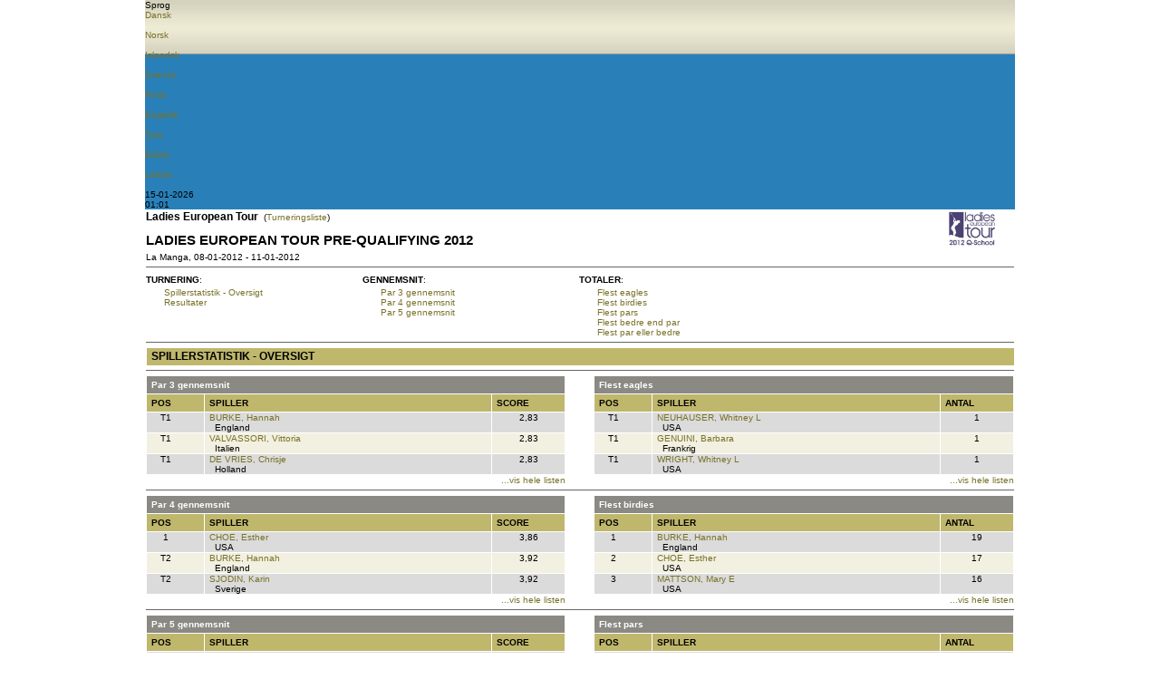

--- FILE ---
content_type: text/html; Charset=UTF-8
request_url: https://www.golfbox.dk/livescoring/playerStatsSummary.asp?tour=%7BC56D1A41-3CEC-4827-BB8F-793A62F3BD63%7D
body_size: 38553
content:

			<!DOCTYPE HTML PUBLIC "-//W3C//DTD HTML 4.0 Transitional//EN">
            
			<html>
				<head>
                    <meta http-equiv="X-UA-Compatible" content="IE=edge" />
					<meta http-equiv="Content-Type" content="text/html; charset=utf-8" />
					<meta name="google" value="notranslate">
					<meta http-equiv="Content-Language" content="en" />
					<title>GolfBox Livescoring - Spillerstatistik</title>
					<link rel="shortcut icon" href="https://www.golfbox.dk/favicon.ico" />
				    <script type="text/javascript">
				    var isGB2012Design = true;
				    </script>
                    <script src="../../scripts/golfbox.livescoring2014.js"></script>
										
				        <link type="text/css" rel="stylesheet" href="/style/style.css" />
					    <link type="text/css" rel="stylesheet" href="/style/livescoring.css" />
                        
					    
					<link type="text/css" rel="stylesheet" href="/style/jquery-ui.css" />
					
					<script type="text/javascript" src="/scripts/golfbox.js"></script>
					<script type="text/javascript" src="/scripts/swfobject.js"></script>
					
					<script type="text/javascript" src="/scripts/jquery-1.7.2.min.js"></script>
					<script type="text/javascript" src="/scripts/jquery-ui-1.8.21.custom.min.js"></script>
					<script type="text/javascript" src="/scripts/jquery-ui-i18n.js"></script>
					<script type="text/javascript" src="/scripts/jquery.cookie.min.js"></script>
					
					<script type="text/javascript">
					var page = new GolfBoxPage();
					page.LCID = 1030;
                    
					function preInit() {
					    try {
					        window.parent.resizeIFrame(document.getElementById('MainLivescoringTable').clientHeight);
						}
						catch(e) { //shh! 
						}
					}

					$(function() {
						preInit();
						try {
							$('#topcell')[0].scrollIntoView(false);
						}
						catch(e) { }
					});
					</script>
					<script type="text/javascript">
						var origin = '';
						window.onload = function() { 
						try {
							window.parent.postMessage(window.location.href + 'height/width:' + (document.getElementById('MainLivescoringTable').clientHeight) + "," + ( document.getElementById('MainLivescoringTable').clientWidth ), origin);
						} catch(err) {
							//shh!
						}
						};
					</script>
				</head>
				<body>
					
					<table align="center" border="0" cellspacing="0" cellpadding="0" id="MainLivescoringTable" name="MainLivescoringTable" class="mainTable w-100">
						<tr>
							<td id="topcell">
								

			<table border="0" cellspacing="0" cellpadding="0" id="topHeader" class="w-100">
				<tr class="blueBar">
                    <td>
                        <div id="golfboxLiveScoringImg"></div>
                        <div id="langChoice">
                            <div class="icon"></div>
                            <div class="labelLang">Sprog</div>
                            
                            <div id="langChoiceDropDown">
                                <div class="langContainer">
                                    
				<a href="/livescoring/playerStatsSummary.asp?tour={C56D1A41-3CEC-4827-BB8F-793A62F3BD63}&lang=1030"><div class="iconLang"><div class="flagIcon" id="dkFlag"></div><div class="label">Dansk</div></div></a>&nbsp;
				<a href="/livescoring/playerStatsSummary.asp?tour={C56D1A41-3CEC-4827-BB8F-793A62F3BD63}&lang=1044"><div class="iconLang"><div class="flagIcon" id="noFlag"></div><div class="label">Norsk</div></div></a>&nbsp;
				<a href="/livescoring/playerStatsSummary.asp?tour={C56D1A41-3CEC-4827-BB8F-793A62F3BD63}&lang=1039"><div class="iconLang"><div class="flagIcon" id="isFlag"></div><div class="label">Islandsk</div></div></a>&nbsp;
				<a href="/livescoring/playerStatsSummary.asp?tour={C56D1A41-3CEC-4827-BB8F-793A62F3BD63}&lang=1053"><div class="iconLang"><div class="flagIcon" id="seFlag"></div><div class="label">Svensk</div></div></a>&nbsp;
				<a href="/livescoring/playerStatsSummary.asp?tour={C56D1A41-3CEC-4827-BB8F-793A62F3BD63}&lang=1035"><div class="iconLang"><div class="flagIcon" id="fiFlag"></div><div class="label">Finsk</div></div></a>&nbsp;
				<a href="/livescoring/playerStatsSummary.asp?tour={C56D1A41-3CEC-4827-BB8F-793A62F3BD63}&lang=2057"><div class="iconLang"><div class="flagIcon" id="enFlag"></div><div class="label">Engelsk</div></div></a>&nbsp;
				<a href="/livescoring/playerStatsSummary.asp?tour={C56D1A41-3CEC-4827-BB8F-793A62F3BD63}&lang=1031"><div class="iconLang"><div class="flagIcon" id="deFlag"></div><div class="label">Tysk</div></div></a>&nbsp;
				<a href="/livescoring/playerStatsSummary.asp?tour={C56D1A41-3CEC-4827-BB8F-793A62F3BD63}&lang=1061"><div class="iconLang"><div class="flagIcon" id="eeFlag"></div><div class="label">Estisk</div></div></a>&nbsp;
                <a href="/livescoring/playerStatsSummary.asp?tour={C56D1A41-3CEC-4827-BB8F-793A62F3BD63}&lang=1033"><div class="iconLang"><div class="flagIcon" id="us2Flag"></div><div class="label">Lettisk</div></div></a>&nbsp;
                
			    
                                </div>

                        </div>
                        </div>
                    </td>
                </tr>

                <tr class="greyBar">
                    <td>
                        <div class="dateContainer">
                            <div class="iconsGreyBar" id="dateIcon"></div>
                            <div class="clockAndDateLabel">15-01-2026</div>
                        </div>
                        <div class="timeContainer">
                            <div class="iconsGreyBar" id="clockIcon"></div>
                            
                            <div class="clockAndDateLabel">01:01</div>
                        </div>
                        
                    </td>
                </tr>
            </table>
                                            
           <script type="text/javascript">
               $(".blueBar #langChoice").hover(function() {
                   $(this).addClass("hovered");
               }, function() {
                   $(this).removeClass("hovered");
               });

               $('#langChoice').click(function(){
                   var element = $('#langChoiceDropDown');
                   if(element.is(':visible')){
                       $('.blueBar').find('#langChoice').removeClass('dropdownToggled');
                       $('.blueBar').find('#langChoice').css('border-left', '1px solid #3498DB');
                       $('#langChoiceDropDown').hide();
                   }
                   else{
                       $('.blueBar').find('#langChoice').addClass('dropdownToggled');
                       $('.blueBar').find('#langChoice').css('border-left', '1px solid #f39c12');
                       $('#langChoiceDropDown').show();
                   }
               });


           </script>
			
							</td>
						</tr>
						<tr style="height:100%">
							<td valign="top" class="contentPadding" style="height:100%">
								<table width="100%" cellspacing="0" style="height:100%">
									<tr>
										<td valign="top" class="content">
			

<table border="0" width="100%" cellspacing="0" cellpadding="0" ID="Table4">
	<tr>
		<td valign="top">
			
				<font style="font-size:12px;"><b>Ladies European Tour</b></font>
				
				&nbsp;(<a href="tourlist.asp?cl=893&co=ES&yr=2012">Turneringsliste</a>)
				
				<br>
				<br>
				
			<div class="pageHeader">Ladies European Tour Pre-Qualifying 2012</div>
			La Manga, 08-01-2012 - 11-01-2012
			<br>
		</td>
		<td width="140px" valign="top" align="right" style="padding-right:20px;">
			<img src="/images/uploads/tourlogo/{C56D1A41-3CEC-4827-BB8F-793A62F3BD63}/sponsorlogo.gif" width="53,3333333333333" height="40">
			<br>
		</td>
	</tr>
</table>
<table border="0" width="100%" cellspacing="0" cellpadding="0" ID="Table2">
	<tr>
		<td>
			<hr size="1" noshade="noshade" /><table cellpadding="0" cellspacing="0" border="0" width="100%" style="width:100%;"><tr><td><table cellpadding="0" cellspacing="0" border="0" width="100%" style="width:100%;"><tr><td width="200" valign="top">  <table cellpadding="0" cellspacing="0" border="0" width="200">    <tr><td colspan="2" style="width:10px; padding-top:3px;padding-bottom:3px;" valign="top"><b style="white-space: nowrap">TURNERING</b>:&nbsp;&nbsp;</td></tr>    <tr><td width="20"></td><td width="180">      <a href="playerStatsSummary.asp?tour={C56D1A41-3CEC-4827-BB8F-793A62F3BD63}">Spillerstatistik - Oversigt</a><br>      <a href="tourredirect.asp?tour={C56D1A41-3CEC-4827-BB8F-793A62F3BD63}">Resultater</a>  </td></tr></table></td><td width="200" valign="top">  <table cellpadding="0" cellspacing="0" border="0" width="200">    <tr><td colspan="2" style="width:10px; padding-top:3px;padding-bottom:3px;" valign="top"><b style="white-space: nowrap">GENNEMSNIT</b>:&nbsp;&nbsp;</td></tr>    <tr><td width="20"></td><td width="180">      <a style="white-space: nowrap" href="playerStatsList.asp?type=par3&tour={C56D1A41-3CEC-4827-BB8F-793A62F3BD63}">Par 3 gennemsnit</a><br />       <a style="white-space: nowrap" href="playerStatsList.asp?type=par4&tour={C56D1A41-3CEC-4827-BB8F-793A62F3BD63}">Par 4 gennemsnit</a><br />       <a style="white-space: nowrap" href="playerStatsList.asp?type=par5&tour={C56D1A41-3CEC-4827-BB8F-793A62F3BD63}">Par 5 gennemsnit</a><br />   </td></tr></table></td><td width="200" valign="top">  <table cellpadding="0" cellspacing="0" border="0" width="200">    <tr><td colspan="2" style="width:10px; padding-top:3px;padding-bottom:3px;" valign="top"><b style="white-space: nowrap">TOTALER</b>:&nbsp;&nbsp;</td></tr>    <tr><td width="20"></td><td width="180">      <a style="white-space: nowrap" href="playerStatsList.asp?type=mostE&tour={C56D1A41-3CEC-4827-BB8F-793A62F3BD63}">Flest eagles</a><br />       <a style="white-space: nowrap" href="playerStatsList.asp?type=mostB&tour={C56D1A41-3CEC-4827-BB8F-793A62F3BD63}">Flest birdies</a><br />       <a style="white-space: nowrap" href="playerStatsList.asp?type=mostP&tour={C56D1A41-3CEC-4827-BB8F-793A62F3BD63}">Flest pars</a><br />       <a style="white-space: nowrap" href="playerStatsList.asp?type=mostPB&tour={C56D1A41-3CEC-4827-BB8F-793A62F3BD63}">Flest bedre end par</a><br />       <a style="white-space: nowrap" href="playerStatsList.asp?type=mostPE&tour={C56D1A41-3CEC-4827-BB8F-793A62F3BD63}">Flest par eller bedre</a><br />   </td></tr></table></td><td width="200" valign="top"></td></tr></table></td></tr></table><hr size="1" noshade="noshade" />

			<table border="0" cellpadding="0" cellspacing="0" width="100%" class="formlist">
				<tr class="header">
					<td style="font-size:12px;border-bottom:0px; border-right:0px">Spillerstatistik - Oversigt</td>
				</tr>
			</table>
			<hr size="1" noshade />
			<table border="0" cellpadding="0" cellspacing="0" width="100%">
			    <tr>
			        <td width="290" valign="top">
			            <table border="0" cellpadding="0" cellspacing="0" width="100%" class="datagrid">
			                
			                <tr class="subheader">
			                    <td width="290" colspan="3"><div nowrap style="width:286px;" class="fixL"><b>Par 3 gennemsnit</b></div></td>
			                </tr>
			                <tr class="header">
			                    <td width="40"><div title="Pos" nowrap style="width:36px;" class="fixL"><b>Pos</b></div></td>
			                    <td width="200"><div title="Spiller" nowrap style="width:196px;" class="fixL"><b>Spiller</b></div></td>
			                    <td width="50"><div title="Score" nowrap style="width:46px;" class="fixL"><b>Score</b></div></td>
			                </tr>


			                    <tr class="row2">
			                        <td width="40" valign="top"><div nowrap style="width:36px;" class="fixL" align="center">T1</div></td>
			                        <td width="200"><div nowrap class="fixL" style="width:196px; text-indent:0px; padding-left:5px;" ><a href="#" onclick="scorecard('{FF784A18-878B-4908-8A36-15288C087C15}');">BURKE, Hannah</a></div><div nowrap class="fixL" style="width:196px; text-indent:0px; padding-left:5px;" >&nbsp;&nbsp;England<div></td>
			                        <td width="50" valign="top" align="center">2,83</td>
                                </tr>
                                
			                    <tr class="row1">
			                        <td width="40" valign="top"><div nowrap style="width:36px;" class="fixL" align="center">T1</div></td>
			                        <td width="200"><div nowrap class="fixL" style="width:196px; text-indent:0px; padding-left:5px;" ><a href="#" onclick="scorecard('{0BA775FF-BF80-4C41-897B-969382FE6ABF}');">VALVASSORI, Vittoria</a></div><div nowrap class="fixL" style="width:196px; text-indent:0px; padding-left:5px;" >&nbsp;&nbsp;Italien<div></td>
			                        <td width="50" valign="top" align="center">2,83</td>
                                </tr>
                                
			                    <tr class="row2">
			                        <td width="40" valign="top"><div nowrap style="width:36px;" class="fixL" align="center">T1</div></td>
			                        <td width="200"><div nowrap class="fixL" style="width:196px; text-indent:0px; padding-left:5px;" ><a href="#" onclick="scorecard('{0D8AE8C5-4974-4F2D-B75C-B3FA3365FDCF}');">DE VRIES, Chrisje</a></div><div nowrap class="fixL" style="width:196px; text-indent:0px; padding-left:5px;" >&nbsp;&nbsp;Holland<div></td>
			                        <td width="50" valign="top" align="center">2,83</td>
                                </tr>
                                
                        </table>
                        <div style="text-align:right;"><a href="playerStatsList.asp?type=par3&tour={C56D1A41-3CEC-4827-BB8F-793A62F3BD63}">...vis hele listen</a></div>
			        </td>
			        <td width="20"><img src="/images/t.gif" width="20" height="1" /></td>
			        <td width="290" valign="top">
			            <table border="0" cellpadding="0" cellspacing="0" width="100%" class="datagrid">
			                
			                <tr class="subheader">
			                    <td width="290" colspan="3"><div nowrap style="width:286px;" class="fixL"><b>Flest eagles</b></div></td>
			                </tr>
			                <tr class="header">
			                    <td width="40"><div title="Pos" nowrap style="width:36px;" class="fixL"><b>Pos</b></div></td>
			                    <td width="200"><div title="Spiller" nowrap style="width:196px;" class="fixL"><b>Spiller</b></div></td>
			                    <td width="50"><div title="Antal" nowrap style="width:46px;" class="fixL"><b>Antal</b></div></td>
			                </tr>


			                    <tr class="row2">
			                        <td width="40" valign="top"><div nowrap style="width:36px;" class="fixL" align="center">T1</div></td>
			                        <td width="200"><div nowrap class="fixL" style="width:196px; text-indent:0px; padding-left:5px;" ><a href="#" onclick="scorecard('{3FB5A88B-EE96-4608-897F-0A6235A81495}');">NEUHAUSER, Whitney L</a></div><div nowrap class="fixL" style="width:196px; text-indent:0px; padding-left:5px;" >&nbsp;&nbsp;USA<div></td>
			                        <td width="50" valign="top" align="center">1</td>
                                </tr>
                                
			                    <tr class="row1">
			                        <td width="40" valign="top"><div nowrap style="width:36px;" class="fixL" align="center">T1</div></td>
			                        <td width="200"><div nowrap class="fixL" style="width:196px; text-indent:0px; padding-left:5px;" ><a href="#" onclick="scorecard('{6D26515C-9142-4872-9CC0-1F2A337671F0}');">GENUINI, Barbara</a></div><div nowrap class="fixL" style="width:196px; text-indent:0px; padding-left:5px;" >&nbsp;&nbsp;Frankrig<div></td>
			                        <td width="50" valign="top" align="center">1</td>
                                </tr>
                                
			                    <tr class="row2">
			                        <td width="40" valign="top"><div nowrap style="width:36px;" class="fixL" align="center">T1</div></td>
			                        <td width="200"><div nowrap class="fixL" style="width:196px; text-indent:0px; padding-left:5px;" ><a href="#" onclick="scorecard('{38397A1B-A0CC-47B7-A9E6-312160204CF7}');">WRIGHT, Whitney L</a></div><div nowrap class="fixL" style="width:196px; text-indent:0px; padding-left:5px;" >&nbsp;&nbsp;USA<div></td>
			                        <td width="50" valign="top" align="center">1</td>
                                </tr>
                                
                        </table>
                        <div style="text-align:right;"><a href="playerStatsList.asp?type=mostE&tour={C56D1A41-3CEC-4827-BB8F-793A62F3BD63}">...vis hele listen</a></div>
			        </td>
			    </tr>
			</table>
			<hr size="1" noshade />
			<table border="0" cellpadding="0" cellspacing="0" width="100%">
			    <tr>
			        <td width="290" valign="top">
			            <table border="0" cellpadding="0" cellspacing="0" width="100%" class="datagrid">
			                
			                <tr class="subheader">
			                    <td width="290" colspan="3"><div nowrap style="width:286px;" class="fixL"><b>Par 4 gennemsnit</b></div></td>
			                </tr>
			                <tr class="header">
			                    <td width="40"><div title="Pos" nowrap style="width:36px;" class="fixL"><b>Pos</b></div></td>
			                    <td width="200"><div title="Spiller" nowrap style="width:196px;" class="fixL"><b>Spiller</b></div></td>
			                    <td width="50"><div title="Score" nowrap style="width:46px;" class="fixL"><b>Score</b></div></td>
			                </tr>


			                    <tr class="row2">
			                        <td width="40" valign="top"><div nowrap style="width:36px;" class="fixL" align="center">1</div></td>
			                        <td width="200"><div nowrap class="fixL" style="width:196px; text-indent:0px; padding-left:5px;" ><a href="#" onclick="scorecard('{345DC8DC-66AF-4B65-905F-8919A2B281CC}');">CHOE, Esther</a></div><div nowrap class="fixL" style="width:196px; text-indent:0px; padding-left:5px;" >&nbsp;&nbsp;USA<div></td>
			                        <td width="50" valign="top" align="center">3,86</td>
                                </tr>
                                
			                    <tr class="row1">
			                        <td width="40" valign="top"><div nowrap style="width:36px;" class="fixL" align="center">T2</div></td>
			                        <td width="200"><div nowrap class="fixL" style="width:196px; text-indent:0px; padding-left:5px;" ><a href="#" onclick="scorecard('{FF784A18-878B-4908-8A36-15288C087C15}');">BURKE, Hannah</a></div><div nowrap class="fixL" style="width:196px; text-indent:0px; padding-left:5px;" >&nbsp;&nbsp;England<div></td>
			                        <td width="50" valign="top" align="center">3,92</td>
                                </tr>
                                
			                    <tr class="row2">
			                        <td width="40" valign="top"><div nowrap style="width:36px;" class="fixL" align="center">T2</div></td>
			                        <td width="200"><div nowrap class="fixL" style="width:196px; text-indent:0px; padding-left:5px;" ><a href="#" onclick="scorecard('{8DBFED24-9EE0-411E-89F0-E3D47FE98CD9}');">SJODIN, Karin</a></div><div nowrap class="fixL" style="width:196px; text-indent:0px; padding-left:5px;" >&nbsp;&nbsp;Sverige<div></td>
			                        <td width="50" valign="top" align="center">3,92</td>
                                </tr>
                                
                        </table>
                        <div style="text-align:right;"><a href="playerStatsList.asp?type=par4&tour={C56D1A41-3CEC-4827-BB8F-793A62F3BD63}">...vis hele listen</a></div>
			        </td>
			        <td width="20"><img src="/images/t.gif" width="20" height="1" /></td>
			        <td width="290" valign="top">
			            <table border="0" cellpadding="0" cellspacing="0" width="100%" class="datagrid">
			                
			                <tr class="subheader">
			                    <td width="290" colspan="3"><div nowrap style="width:286px;" class="fixL"><b>Flest birdies</b></div></td>
			                </tr>
			                <tr class="header">
			                    <td width="40"><div title="Pos" nowrap style="width:36px;" class="fixL"><b>Pos</b></div></td>
			                    <td width="200"><div title="Spiller" nowrap style="width:196px;" class="fixL"><b>Spiller</b></div></td>
			                    <td width="50"><div title="Antal" nowrap style="width:46px;" class="fixL"><b>Antal</b></div></td>
			                </tr>


			                    <tr class="row2">
			                        <td width="40" valign="top"><div nowrap style="width:36px;" class="fixL" align="center">1</div></td>
			                        <td width="200"><div nowrap class="fixL" style="width:196px; text-indent:0px; padding-left:5px;" ><a href="#" onclick="scorecard('{FF784A18-878B-4908-8A36-15288C087C15}');">BURKE, Hannah</a></div><div nowrap class="fixL" style="width:196px; text-indent:0px; padding-left:5px;" >&nbsp;&nbsp;England<div></td>
			                        <td width="50" valign="top" align="center">19</td>
                                </tr>
                                
			                    <tr class="row1">
			                        <td width="40" valign="top"><div nowrap style="width:36px;" class="fixL" align="center">2</div></td>
			                        <td width="200"><div nowrap class="fixL" style="width:196px; text-indent:0px; padding-left:5px;" ><a href="#" onclick="scorecard('{345DC8DC-66AF-4B65-905F-8919A2B281CC}');">CHOE, Esther</a></div><div nowrap class="fixL" style="width:196px; text-indent:0px; padding-left:5px;" >&nbsp;&nbsp;USA<div></td>
			                        <td width="50" valign="top" align="center">17</td>
                                </tr>
                                
			                    <tr class="row2">
			                        <td width="40" valign="top"><div nowrap style="width:36px;" class="fixL" align="center">3</div></td>
			                        <td width="200"><div nowrap class="fixL" style="width:196px; text-indent:0px; padding-left:5px;" ><a href="#" onclick="scorecard('{DF776A68-1FDB-4D9D-A623-313C5FA2DF29}');">MATTSON, Mary E</a></div><div nowrap class="fixL" style="width:196px; text-indent:0px; padding-left:5px;" >&nbsp;&nbsp;USA<div></td>
			                        <td width="50" valign="top" align="center">16</td>
                                </tr>
                                
                        </table>
                        <div style="text-align:right;"><a href="playerStatsList.asp?type=mostB&tour={C56D1A41-3CEC-4827-BB8F-793A62F3BD63}">...vis hele listen</a></div>
			        </td>
			    </tr>
			</table>
			<hr size="1" noshade />
			<table border="0" cellpadding="0" cellspacing="0" width="100%">
			    <tr>
			        <td width="290" valign="top">
			            <table border="0" cellpadding="0" cellspacing="0" width="100%" class="datagrid">
			                
			                <tr class="subheader">
			                    <td width="290" colspan="3"><div nowrap style="width:286px;" class="fixL"><b>Par 5 gennemsnit</b></div></td>
			                </tr>
			                <tr class="header">
			                    <td width="40"><div title="Pos" nowrap style="width:36px;" class="fixL"><b>Pos</b></div></td>
			                    <td width="200"><div title="Spiller" nowrap style="width:196px;" class="fixL"><b>Spiller</b></div></td>
			                    <td width="50"><div title="Score" nowrap style="width:46px;" class="fixL"><b>Score</b></div></td>
			                </tr>


			                    <tr class="row2">
			                        <td width="40" valign="top"><div nowrap style="width:36px;" class="fixL" align="center">1</div></td>
			                        <td width="200"><div nowrap class="fixL" style="width:196px; text-indent:0px; padding-left:5px;" ><a href="#" onclick="scorecard('{2A3FD049-4496-4399-993E-1B2C1CF24B08}');">ELLIS, Charlotte L</a></div><div nowrap class="fixL" style="width:196px; text-indent:0px; padding-left:5px;" >&nbsp;&nbsp;England<div></td>
			                        <td width="50" valign="top" align="center">4,61</td>
                                </tr>
                                
			                    <tr class="row1">
			                        <td width="40" valign="top"><div nowrap style="width:36px;" class="fixL" align="center">2</div></td>
			                        <td width="200"><div nowrap class="fixL" style="width:196px; text-indent:0px; padding-left:5px;" ><a href="#" onclick="scorecard('{C349E8E0-E4AC-487F-9E7C-A27A6A552037}');">EWART, Jodi</a></div><div nowrap class="fixL" style="width:196px; text-indent:0px; padding-left:5px;" >&nbsp;&nbsp;England<div></td>
			                        <td width="50" valign="top" align="center">4,67</td>
                                </tr>
                                
			                    <tr class="row2">
			                        <td width="40" valign="top"><div nowrap style="width:36px;" class="fixL" align="center">3</div></td>
			                        <td width="200"><div nowrap class="fixL" style="width:196px; text-indent:0px; padding-left:5px;" ><a href="#" onclick="scorecard('{225A86BC-28B7-4764-977A-AF1C9C5E8236}');">LEE, Jennie Y</a></div><div nowrap class="fixL" style="width:196px; text-indent:0px; padding-left:5px;" >&nbsp;&nbsp;USA<div></td>
			                        <td width="50" valign="top" align="center">4,72</td>
                                </tr>
                                
                        </table>
                        <div style="text-align:right;"><a href="playerStatsList.asp?type=par5&tour={C56D1A41-3CEC-4827-BB8F-793A62F3BD63}">...vis hele listen</a></div>
			        </td>
			        <td width="20"><img src="/images/t.gif" width="20" height="1" /></td>
			        <td width="290" valign="top">
			            <table border="0" cellpadding="0" cellspacing="0" width="100%" class="datagrid">
			                
			                <tr class="subheader">
			                    <td width="290" colspan="3"><div nowrap style="width:286px;" class="fixL"><b>Flest pars</b></div></td>
			                </tr>
			                <tr class="header">
			                    <td width="40"><div title="Pos" nowrap style="width:36px;" class="fixL"><b>Pos</b></div></td>
			                    <td width="200"><div title="Spiller" nowrap style="width:196px;" class="fixL"><b>Spiller</b></div></td>
			                    <td width="50"><div title="Antal" nowrap style="width:46px;" class="fixL"><b>Antal</b></div></td>
			                </tr>


			                    <tr class="row2">
			                        <td width="40" valign="top"><div nowrap style="width:36px;" class="fixL" align="center">1</div></td>
			                        <td width="200"><div nowrap class="fixL" style="width:196px; text-indent:0px; padding-left:5px;" ><a href="#" onclick="scorecard('{2F45E854-4F81-4457-AF8F-829FAECADC8B}');">AVERNA, Alessandra</a></div><div nowrap class="fixL" style="width:196px; text-indent:0px; padding-left:5px;" >&nbsp;&nbsp;Italien<div></td>
			                        <td width="50" valign="top" align="center">55</td>
                                </tr>
                                
			                    <tr class="row1">
			                        <td width="40" valign="top"><div nowrap style="width:36px;" class="fixL" align="center">T2</div></td>
			                        <td width="200"><div nowrap class="fixL" style="width:196px; text-indent:0px; padding-left:5px;" ><a href="#" onclick="scorecard('{7D3E8948-E781-4BE4-B342-18A078C30DF7}');">QUEEN, Clare</a></div><div nowrap class="fixL" style="width:196px; text-indent:0px; padding-left:5px;" >&nbsp;&nbsp;Skotland<div></td>
			                        <td width="50" valign="top" align="center">53</td>
                                </tr>
                                
			                    <tr class="row2">
			                        <td width="40" valign="top"><div nowrap style="width:36px;" class="fixL" align="center">T2</div></td>
			                        <td width="200"><div nowrap class="fixL" style="width:196px; text-indent:0px; padding-left:5px;" ><a href="#" onclick="scorecard('{BB89F239-B415-4FB8-92AB-4C69180C3F3F}');">HURTADO, Paula A</a></div><div nowrap class="fixL" style="width:196px; text-indent:0px; padding-left:5px;" >&nbsp;&nbsp;Colombia<div></td>
			                        <td width="50" valign="top" align="center">53</td>
                                </tr>
                                
                        </table>
                        <div style="text-align:right;"><a href="playerStatsList.asp?type=mostP&tour={C56D1A41-3CEC-4827-BB8F-793A62F3BD63}">...vis hele listen</a></div>
			        </td>
			    </tr>
			</table>
			<hr size="1" noshade />
			<table border="0" cellpadding="0" cellspacing="0" width="100%">
			    <tr>
			        <td width="290" valign="top">
			            <table border="0" cellpadding="0" cellspacing="0" width="100%" class="datagrid">
			                
			                <tr class="subheader">
			                    <td width="290" colspan="3"><div nowrap style="width:286px;" class="fixL"><b>Flest bedre end par</b></div></td>
			                </tr>
			                <tr class="header">
			                    <td width="40"><div title="Pos" nowrap style="width:36px;" class="fixL"><b>Pos</b></div></td>
			                    <td width="200"><div title="Spiller" nowrap style="width:196px;" class="fixL"><b>Spiller</b></div></td>
			                    <td width="50"><div title="Antal" nowrap style="width:46px;" class="fixL"><b>Antal</b></div></td>
			                </tr>


			                    <tr class="row2">
			                        <td width="40" valign="top"><div nowrap style="width:36px;" class="fixL" align="center">1</div></td>
			                        <td width="200"><div nowrap class="fixL" style="width:196px; text-indent:0px; padding-left:5px;" ><a href="#" onclick="scorecard('{FF784A18-878B-4908-8A36-15288C087C15}');">BURKE, Hannah</a></div><div nowrap class="fixL" style="width:196px; text-indent:0px; padding-left:5px;" >&nbsp;&nbsp;England<div></td>
			                        <td width="50" valign="top" align="center">19</td>
                                </tr>
                                
			                    <tr class="row1">
			                        <td width="40" valign="top"><div nowrap style="width:36px;" class="fixL" align="center">2</div></td>
			                        <td width="200"><div nowrap class="fixL" style="width:196px; text-indent:0px; padding-left:5px;" ><a href="#" onclick="scorecard('{345DC8DC-66AF-4B65-905F-8919A2B281CC}');">CHOE, Esther</a></div><div nowrap class="fixL" style="width:196px; text-indent:0px; padding-left:5px;" >&nbsp;&nbsp;USA<div></td>
			                        <td width="50" valign="top" align="center">17</td>
                                </tr>
                                
			                    <tr class="row2">
			                        <td width="40" valign="top"><div nowrap style="width:36px;" class="fixL" align="center">3</div></td>
			                        <td width="200"><div nowrap class="fixL" style="width:196px; text-indent:0px; padding-left:5px;" ><a href="#" onclick="scorecard('{DF776A68-1FDB-4D9D-A623-313C5FA2DF29}');">MATTSON, Mary E</a></div><div nowrap class="fixL" style="width:196px; text-indent:0px; padding-left:5px;" >&nbsp;&nbsp;USA<div></td>
			                        <td width="50" valign="top" align="center">16</td>
                                </tr>
                                
                        </table>
                        <div style="text-align:right;"><a href="playerStatsList.asp?type=mostPB&tour={C56D1A41-3CEC-4827-BB8F-793A62F3BD63}">...vis hele listen</a></div>
			        </td>
			        <td width="20"><img src="/images/t.gif" width="20" height="1" /></td>
			        <td width="290" valign="top">
			            <table border="0" cellpadding="0" cellspacing="0" width="100%" class="datagrid">
			                
			                <tr class="subheader">
			                    <td width="290" colspan="3"><div nowrap style="width:286px;" class="fixL"><b>Flest par eller bedre</b></div></td>
			                </tr>
			                <tr class="header">
			                    <td width="40"><div title="Pos" nowrap style="width:36px;" class="fixL"><b>Pos</b></div></td>
			                    <td width="200"><div title="Spiller" nowrap style="width:196px;" class="fixL"><b>Spiller</b></div></td>
			                    <td width="50"><div title="Antal" nowrap style="width:46px;" class="fixL"><b>Antal</b></div></td>
			                </tr>


			                    <tr class="row2">
			                        <td width="40" valign="top"><div nowrap style="width:36px;" class="fixL" align="center">T1</div></td>
			                        <td width="200"><div nowrap class="fixL" style="width:196px; text-indent:0px; padding-left:5px;" ><a href="#" onclick="scorecard('{FF784A18-878B-4908-8A36-15288C087C15}');">BURKE, Hannah</a></div><div nowrap class="fixL" style="width:196px; text-indent:0px; padding-left:5px;" >&nbsp;&nbsp;England<div></td>
			                        <td width="50" valign="top" align="center">64</td>
                                </tr>
                                
			                    <tr class="row1">
			                        <td width="40" valign="top"><div nowrap style="width:36px;" class="fixL" align="center">T1</div></td>
			                        <td width="200"><div nowrap class="fixL" style="width:196px; text-indent:0px; padding-left:5px;" ><a href="#" onclick="scorecard('{2F45E854-4F81-4457-AF8F-829FAECADC8B}');">AVERNA, Alessandra</a></div><div nowrap class="fixL" style="width:196px; text-indent:0px; padding-left:5px;" >&nbsp;&nbsp;Italien<div></td>
			                        <td width="50" valign="top" align="center">64</td>
                                </tr>
                                
			                    <tr class="row2">
			                        <td width="40" valign="top"><div nowrap style="width:36px;" class="fixL" align="center">T1</div></td>
			                        <td width="200"><div nowrap class="fixL" style="width:196px; text-indent:0px; padding-left:5px;" ><a href="#" onclick="scorecard('{345DC8DC-66AF-4B65-905F-8919A2B281CC}');">CHOE, Esther</a></div><div nowrap class="fixL" style="width:196px; text-indent:0px; padding-left:5px;" >&nbsp;&nbsp;USA<div></td>
			                        <td width="50" valign="top" align="center">64</td>
                                </tr>
                                
                        </table>
                        <div style="text-align:right;"><a href="playerStatsList.asp?type=mostPE&tour={C56D1A41-3CEC-4827-BB8F-793A62F3BD63}">...vis hele listen</a></div>
			        </td>
			    </tr>
			</table>

	
		</td>
	</tr>
	<tr>
		<td valign="bottom">
			
                <input type="hidden" id="livelink" name="livelink" />
                <script type="text/javascript" language="javascript">

                    var link
                    if ($.cookie('livelink') == null) {
                        link = 'clublist.asp' + '?gb=1';
                    }
                    else {
                        var pos = $.cookie('livelink').indexOf('.asp?');
                        if (pos >= 0) {
                            link = '' + $.cookie('livelink') + '';
                        }
                        else {
                            link = '' + $.cookie('livelink') + '?gb=1' + ''; 
                        }
                    }
                    document.getElementById('livelink').value = link;
                </script>
            
		<table border="0" cellpadding="0" cellspacing="0" width="100%" ID="tblNavigationPanel">
			
			<tr>
				<td align="center" class="navigationPanelBackground">
				<button type="button" class="button " onclick="_redirect('tourlist.asp?cl=893&co=ES&yr=2012');" id="cmdTourlist" name="cmdTourlist" title=" < Turneringsliste " style="width: 150px"><div class="icon "></div><div class="text">< Turneringsliste</div></button>
				</td>
			</tr>
		</table>
	
		</td>
	</tr>
</table>

<script type="text/javascript">
function scorecard(guid) {
	_redirect('scorecard.asp?tour={C56D1A41-3CEC-4827-BB8F-793A62F3BD63}&guid='+guid+'');
}
</script>


                </td>
                    
                </td>
                    
<!--										</td>-->
									</tr>
    <tr>
        <td colspan="2">
                    
            <div class="bottomTemplate">
                       <div class="bottomLabelLeft">GolfBox A/S &#160-&#160 Sensommervej 34 F &#160-&#160 8600 Silkeborg</div>
                       <div class="bottomLabelRight">Copyright &#169 GolfBox A/S &#174 2014</div>
                   </div>
                        
        </td>

        </tr>

								</table>
							</td>
						</tr>
						<tr>
<!--							<td><img src="/images/t.gif" width="1" height="1" alt="" border="0" /></td>-->
						</tr>
						<!--
						<tr>
							<td align=right style="padding-top:5px;"><font color=blue>Direkte link til denne side</font>:<br>http://www.golfbox.dk/livescoring/playerStatsSummary.asp?tour=%7BC56D1A41-3CEC-4827-BB8F-793A62F3BD63%7D<br><br></td>
						</tr>
						-->
					</table>
					
					<script src="https://www.google-analytics.com/urchin.js" type="text/javascript">
					</script>
					<script type="text/javascript">
					_uacct = "UA-2101723-1";
					urchinTracker();
					</script>
					
				</body>
			</html>
			

--- FILE ---
content_type: application/javascript
request_url: https://www.golfbox.dk/scripts/golfbox.js
body_size: 51382
content:
/* Show modal function - cross browser compatible */
/* Added by MB 11-02-2013 */
/* PT 03-04-2013 tilf�jet sharedValue denne kan bruges til at sende en object med til modal boksen, std er den sat til document */
function gbShowModal(URL, height, width, help, resizeable, scroll, status, sharedValue, funcCallOnClose) {
	if (sharedValue == undefined) { sharedValue = document; }
    var ua = navigator.userAgent.toLowerCase();
	//make sure we always center in browser.
	var screenTop = window.screenTop
	var screenLeft = window.screenLeft
	//window.screenX/Y works only for FF
	if (screenTop == undefined) {
		screenTop = window.screenY;
		screenLeft = window.screenX;
	}
	var top = Math.round(Math.max(0, (($(window).height() - height) / 2) + screenTop));
	var left = Math.round(Math.max(0, (($(window).width() - width) / 2) + screenLeft));
    if (window.showModalDialog && ((ua.indexOf('safari') == -1) && (ua.indexOf('chrome') == -1))) {
        var ModalWindow = window.showModalDialog(URL, sharedValue, "dialogHeight:" + height + "px; dialogWidth:" + width + "px; help:" + help + "; resizeable:" + resizeable + "; scroll:" + scroll + "; status:" + status + ";dialogtop:"+top+"px;dialogleft:"+left+"px");
		
		if (ModalWindow != 0) {
			funcCallOnClose && funcCallOnClose();
		}
		return ModalWindow;
    }
    else {
		//add a background screen so you cant click through...
		if($('#modalBackground').length == 0) {
			$('body').append('<div id="modalBackground" style="top: 0; left: 0; filter: Alpha(Opacity=80); opacity:0.8; z-index:1000; background-color: #FFFFFF; position:absolute; width: '+$(window).width()+'px; height: '+$(window).height()+'px;"></div>');
		}
		
        var ModalWindow = window.open(URL, "_blank", 'height=' + height + ',width=' + width + ',toolbar=no,directories=no,status=' + status + ',menubar=no,scrollbars=' + scroll + ',resizable=' + resizeable + ',modal=yes,top='+top+',left='+left+',location=no');
		
		ModalWindow.dialogArguments = sharedValue;
		ModalWindow.focus()
		
		//GlobalModalWindow = ModalWindow;
		//add onclick to force modal to front
		$("#modalBackground").click(function(){ 
			ModalWindow.focus();
		});
		
		ModalWindow.onbeforeunload = function(){ 
			//remove background screen on unload.
			if($('#modalBackground').length > 0) {
				$('#modalBackground').remove();
			}
			funcCallOnClose && funcCallOnClose();
		}

        //onpagehide has approx. the same functionality in Safari iOS where onbeforeunload does not work
        // PF - 21 OCT 2013
		if (navigator.userAgent.toLowerCase().match(/iphone|ipod|ipad/)) {
			ModalWindow.onpagehide = function () {
				if($('#modalBackground').length > 0) {
					$('#modalBackground').remove();
				}
				funcCallOnClose && funcCallOnClose();
			}
		}        

        return ModalWindow;
    }
}

function setHiddenFieldValue(field, value) {
	document.getElementById(field).value = value;
}

function setParentFrameValue(field, value) {
	if (window.opener == undefined) {
		window.dialogArguments.getElementById(field).value = value;
	} else {
		window.opener.setHiddenFieldValue(field, value);
	}
}

function gbShowModalAllowed() {
    return 'gbShowModalAllowed()';
    /*var ua = navigator.userAgent.toLowerCase();
    if (window.showModalDialog && ((ua.indexOf('safari') == -1) && (ua.indexOf('chrome') == -1))) {
        return true;
    }
    else {
        return false;
    }*/
}

/* General reload method */
/* Added by MB 11-02-2013 */

function gbReload() {
    document.location.reload();
}

/* Redirect method */
/* Added by MB 11-02-2013 */

function gbRedirect(page) {
    _redirect(page);
}


/* TOGGELRS */
function toggleWindowedControls(strVisibility) {
    //var controlArray = new Array('select', 'object', 'applet', 'embed');
    var controlArray = new Array('select', 'object', 'applet', 'embed');
    for (var g = 0; g < controlArray.length; g++) {
        var colControls = document.getElementsByTagName(controlArray[g]);
        for (var t = 0; t < colControls.length; t++) {
            colControls[t].style.visibility = strVisibility;
        }
    }
}

function toggleDisplay(strClientId) {
    var coll = document.getElementsByName(strClientId);
	var tElement;
    if (coll.length == 0) {
		tElement = document.getElementById(strClientId);
		coll = new Array();
		coll.push(tElement);
		if (tElement == undefined) {
			alert('Object (' + strClientId + ') was not found on the page!');
			return false;
		}
    }
	for (var i = 0; i < coll.length; i++) {
		var theObj = coll[i];
		if (theObj.style.display == 'none') {
			theObj.style.display = '';
			theObj.style.visibility = 'visible';
		} else {
			theObj.style.display = 'none';
			theObj.style.visibility = 'hidden';
		}
	}
}

function toggleDisplayNew(strClientId) {
    var coll = document.getElementById(strClientId);

    if (coll.length == 0) {
        alert('Object (' + strClientId + ') was not found on the page!');
        return false;
    }
    if (coll.style.display == 'none') {
        coll.style.display = '';
        //coll.style.visibility = 'visible';
    } else {
        coll.style.display = 'none';
        //coll.style.visibility = 'hidden';
    }
}

function toggleDisplayByClass(strClientClass) {
    var coll = $('.' + strClientClass);
    if (coll.length == 0) {
        alert('Object (' + strClientClass + ') was not found on the page!');
        return false;
    }
    for (var i = 0; i < coll.length; i++) {
        var theObj = coll[i];
        if (theObj.style.display == 'none') {
            theObj.style.display = '';
            theObj.style.visibility = 'visible';
        } else {
            theObj.style.display = 'none';
            theObj.style.visibility = 'hidden';
        }
    }
}

function togglePlus(strClient_Id) {
    var theImg = document.getElementById(strClient_Id);
    var a = theImg.src.split('_');
    if (a[a.length - 1].indexOf('plus') > 0) {
        theImg.src = '/images/shared/minus.gif';
    } else {
        theImg.src = '/images/shared/plus.gif';
    }
}

function toggleDisplayById(strClientId) {
    var theObj = getObj(strClientId);
    if (theObj.style.display == 'none') {
        theObj.style.display = 'inline';
    } else {
        theObj.style.display = 'none';
    }
}

function _toggleDisabled(chkBoxClientId, arrFieldsToDisable, blnClearValues) {
    if (document.getElementById(chkBoxClientId).checked) {
        for (var i = 0; i < arrFieldsToDisable.length; i++) {
            document.getElementById(arrFieldsToDisable[i]).disabled = false;
        }
    } else {
        for (var i = 0; i < arrFieldsToDisable.length; i++) {
            document.getElementById(arrFieldsToDisable[i]).disabled = true;
            if (blnClearValues) {
                document.getElementById(arrFieldsToDisable[i]).value = '';
            }
        }
    }
}

function toggleDisplay2(clientId, show) {
    if (show) {
        getObj(clientId).style.display = '';
        getObj(clientId).style.visibility = 'visible';
    } else {
        getObj(clientId).style.display = 'none';
        getObj(clientId).style.visibility = 'hidden';
    }
}

function toggleDisplayByName(clientName) {
    var elements = document.getElementsByName(clientName);
    for (i = 0; i < elements.length; i++) {
        if (elements[i].style.display == "none") {
            elements[i].style.display = "";
        } else {
            elements[i].style.display = "none";
        }
    }
}

/* SET CLIENT FOCUS */
var clientFocus = ''
var clientFocusMode = ''
function setFocus(strClientId, focusMode) {
    clientFocus = strClientId;
    clientFocusMode = (arguments[1]) ? arguments[1] : 'first';
    GBAttachEvent('onload', _runSetFocus);
}

function _runSetFocus() {
    if (!getObj(clientFocus))
        return;

    if (clientFocus != '') {
        getObj(clientFocus).focus();
        if (clientFocusMode == 'select')
            getObj(clientFocus).select();
        if (clientFocusMode == 'first')
            getObj(clientFocus).focus();
        if (clientFocusMode == 'end') {
            var range = getObj(clientFocus).createTextRange(); // Lav textrange
            range.move('sentence', 1);
            range.select(); // Flyt cursor
        }
    }
}

/* POSTBACKS */
allowWindowLeave = false;

function onbeforepostback() { return true; } // event
function onbeforeredirect() { return true; } // event

function _validatePostBack(strCommand) {
    var theValidatorObject;
    if (arguments[2]) { // a browser comp. hack
        theValidatorObject = eval(arguments[2]);
    } else {
        theValidatorObject = eval('cv');
    }
    theValidatorObject.validate()

    if (!theValidatorObject.isValid) {
        theValidatorObject.render();
    } else {
        (arguments[1]) ? _postBack(strCommand, arguments[1]) : _postBack(strCommand);
    }
}

function _validateAjaxPostBack(strCommand, funcCallOnSuccess, funcCallOnError) {
    var theValidatorObject;
	
    theValidatorObject = eval('cv');
	
    theValidatorObject.validate()

    if (!theValidatorObject.isValid) {
        theValidatorObject.render();
    } else {
		document.forms['frmPageForm'].command.value = strCommand;
		if (arguments[1]) {
			document.forms['frmPageForm'].commandValue.value = arguments[1];
		}
		$.ajax({
			type: 'POST',
			url: $("form").attr("action"),
			data: $("form").GBserialize(), 
			success: function(data) { 
				funcCallOnSuccess.call(undefined, data);
				//console.log('greate success! \o/');
				//console.log(response);
			},
			error: function(jqXHR, textStatus, errorThrown) {
				funcCallOnError.call(undefined, jqXHR, textStatus, errorThrown);
			}
		});
    }
}

function showSuccessMessage(strId, strMessage) {
	$('#' + strId).addClass('success');
	$('#' + strId + ' td').children().hide();
	$('#' + strId).prev().addClass('green');
	$('#' + strId + ' td').append('<div class="successMessageContainer"><span><span style="display: flex; align-items: center;"><div class="icon-mini_ok icon" style="float:left"></div><span>' + strMessage + '</span></span></span></div>');
}

function hideSuccessMessage(strId) {
	$('#' + strId).removeClass('success');
	$('#' + strId + ' .successMessageContainer').remove();
	$('#' + strId).prev().removeClass('green');
	$('#' + strId + ' td').children().show();
}

function showErrorMessage(errorHeader, errorMessage, callFunc) {
	$('body').append('<div class="fullError"><div class="border-box"><div class="error-container"><div class="header"><div class="icon icon-status_attention" style="display: inline-block; margin-right: 10px; float:left;"></div><div style="display: inline-block;">' + errorHeader + '</div></div><div class="content"><p>' + errorMessage + '</p></div><div class="footer"><button class="button green" type="button" style="width: 100px;" onclick="removeErrorMessage(' + callFunc + ');"><div class="icon icon-status_ok"></div><div class="text">OK</div></button></div></div></div></div>');
}

function showErrorMessageInTable(errorMessage) {
	$('tr#errorBox').show();
	$('tr#errorBox td.messageBox').empty();
	$('tr#errorBox td.messageBox').html(errorMessage);
}

function removeErrorMessage(callFunc) {
	if(callFunc !== undefined) {
		callFunc();
	}
	$('div.fullError').remove();
}

function _confirmPostBack(strConfirm, strCommand) {
    if (confirm(strConfirm)) {
        (arguments[2]) ? _postBack(strCommand, arguments[2]) : _postBack(strCommand);
    }
}

function _confirmValidatePostBack(strConfirm, strCommand) {
    var theValidatorObject;
    if (arguments[3]) { // a browser comp. hack
        theValidatorObject = eval(arguments[3]);
    } else {
        theValidatorObject = eval('cv');
    }
    theValidatorObject.validate()

    if (!theValidatorObject.isValid) {
        theValidatorObject.render();
    } else {
        (arguments[2]) ? _confirmPostBack(strConfirm, strCommand, arguments[2]) : _confirmPostBack(strConfirm, strCommand);
    }
}

function _postBack(strCommand) {
    allowWindowLeave = true;
    document.forms['frmPageForm'].command.value = strCommand;
    if (arguments[1]) {
        document.forms['frmPageForm'].commandValue.value = arguments[1];
    }
    if (onbeforepostback(strCommand, arguments[1])) {
		setTimeout(function() {
			document.forms['frmPageForm'].submit();
		}, 50);
		
		if(arguments[2] != undefined && arguments[2] == true) {
			if(event != undefined) {
				event.preventDefault();
			}
		}
		
    }
}

/* REDIRECT */
function _redirect(strUrl) {
    allowWindowLeave = true;
    if (onbeforeredirect(strUrl)) {
        self.location.href = strUrl;
    }
}

function _confirmRedirect(strConfirm, strUrl) {
    allowWindowLeave = true;
    if (confirm(strConfirm)) {
        _redirect(strUrl);
    }
}

/* PAGER FUNCTIONS */
function Pager() {
    this.PageSize;
    this.currPageSize = '';
}

Pager.prototype.ChangePageSize = function (obj) {
    var newPageSize = obj.options[obj.selectedIndex].value;
    if (this.PageSize == '') {
        var strUrl = document.location.href;
        var qs = (strUrl.indexOf('?') < 0) ? '?' : '&';
        self.location.href = document.location + qs + 'pagerPageSize=' + newPageSize;
    } else {
        var strUrl = document.location.href;
        myNewUrl = strUrl.replace('pagerPageSize=' + this.PageSize, 'pagerPageSize=' + newPageSize);
        self.location.href = myNewUrl;
    }
};

/* COOKIES */
function setCookie(sName, sValue) {
    var date = new Date();
    date.setDate(date.getDate() + 30);
    //alert('set:'+sValue)
    document.cookie = sName + '=' + escape(sValue) + '; expires=' + date.toGMTString() + '; path=/;';
}

function getCookie(sName) {
    // cookies are separated by semicolons
    var aCookie = document.cookie.split('; ');
    for (var i = 0; i < aCookie.length; i++) {
        // a name/value pair (a crumb) is separated by an equal sign
        var aCrumb = aCookie[i].split('=');
        if (sName == aCrumb[0])
            return unescape(aCrumb[1]);
    }
    // a cookie with the requested name does not exist
    return null;
}

function deleteCookie(sName) {
    document.cookie = sName + "=''; expires=Fri, 31 Dec 1999 23:59:59 GMT;";
}

/* HOVERS */
function hover(obj) { // used to swap image buttons
    obj.className = 'backgroundSelected';
}

function hover_noColor(obj) { // used to swap image buttons
    var newSrc = obj.src.replace('_off.gif', '_on.gif');
    newSrc = newSrc.replace('_off.jpg', '_on.jpg');
    obj.src = newSrc;
}

function dehover(obj) { // used to swap image buttons
    obj.className = 'backgroundSelectable';
}

function dehover_noColor(obj) { // used to swap image buttons
    var newSrc = obj.src.replace('_on.gif', '_off.gif');
    newSrc = newSrc.replace('_on.jpg', '_off.jpg');
    obj.src = newSrc;
}

function hoverRow(obj) {
    for (var i = 0; i < obj.childNodes.length; i++) {
        obj.childNodes[i].className = obj.childNodes[i].className + ' rowHover';
    }
}

function deHoverRow(obj) {
    for (var i = 0; i < obj.childNodes.length; i++) {
        obj.childNodes[i].className = obj.childNodes[i].className.replace(' rowHover', '');
    }
}

function buttonHover(obj) {
    obj.className = obj.className + ' buttonHover';
}

function buttonDeHover(obj) {
    obj.className = obj.className.replace(' buttonHover', '');
}

function disabledButton(strId) {
    if (getObj(strId)) {
        var theObj = document.getElementById(strId);
        theObj.className = 'button disabled';
        theObj.disabled = true;
        buttonDeHover(theObj);
    }
}

function unDisableButton(strId) {
    if (document.getElementById(strId)) {
        var theObj = document.getElementById(strId);
        theObj.className = 'button';
        theObj.disabled = false;
    }
}

function rowHover(obj) {
    row = obj.parentNode
    for (var i = 0; row.childNodes[i]; i++) {
        td = row.childNodes[i]
        if (td.attributes) {
            switch (td.getAttribute("hover")) {
                case 'link':
                    td.className = td.className + ' rowHover';
                    td.childNodes[0].className = td.childNodes[0].className + ' rowHover';
                    break;
                case 'image':
                    hover(td.childNodes[0].childNodes[0]);
                    break;
            }
        }
    }
}

function rowDehover(obj) {
    row = obj.parentNode
    for (var i = 0; row.childNodes[i]; i++) {
        td = row.childNodes[i]
        if (td.attributes) {
            switch (td.getAttribute("hover")) {
                case 'link':
                    td.className = td.className.replace(' rowHover', '');
                    td.childNodes[0].className = td.childNodes[0].className.replace(' rowHover', '');
                    //td.childNodes[0].style.color = ''
                    //td.childNodes[0].runtimeStyle.color = '';
                    //td.childNodes[0].runtimeStyle.textDecoration = '';
                    break;
                case 'image':
                    dehover(td.childNodes[0].childNodes[0])
                    break;
            }
        }
    }
}


/* GOLFBOX PAGE */
function GolfBoxPage() {
    this.LCID = 1030;
    this.countryISOCode = 'DK';
}

GolfBoxPage.prototype.getDateDelimiter = function () {
    switch (this.LCID) {
        case 1031: return '.'; break;
        case 1030: return '-'; break;
		case 1039: return '.'; break;
        case 1044: return '.'; break;
        case 1053: return '-'; break;
        case 1035: return '.'; break;
        case 1061: return '.'; break;
    	case 1062: return '.'; break;
    	case 1063: return '.'; break;
        case 2052: return '-'; break;
        case 1032: return '/'; break;
        default: return '/'; break;
    }
}

GolfBoxPage.prototype.getCountryISOCode = function () {
    switch (this.LCID) {
        case 1031: return 'DE'; break;
        case 1030: return 'DK'; break;
        case 1039: return 'IS'; break;
        case 1044: return 'NO'; break;
        case 1053: return 'SE'; break;
        case 1035: return 'FI'; break;
        case 1061: return 'EE'; break;
    	case 1062: return 'LV'; break;
    	case 1063: return 'LT'; break;
        case 2052: return 'CN'; break;
        case 1033: return 'US'; break;
        case 2057: return 'UK'; break;
        case 1032: return 'GR'; break;
        default: return 'DK'; break;
    }
}

GolfBoxPage.prototype.getField = function (strClientId) {
    if (document.getElementById) {
        return (document.getElementById(strClientId)) ? document.getElementById(strClientId).value : ''
    } else {
        return (document.all(strClientId)) ? document.all(strClientId).value : ''
    }
}

GolfBoxPage.prototype.getObject = function (strClientId) {
    if (document.getElementById) {
        return (document.getElementById(strClientId)) ? document.getElementById(strClientId) : null
    } else {
        return (document.all(strClientId)) ? document.all(strClientId) : null
    }
}

function IsNumeric(strString) {
    // check for valid numeric strings
    var strValidChars = '0123456789.-';
    var strChar;
    var blnResult = true;

    if (strString.length == 0) return false;

    // test strString consists of valid characters listed above
    for (var i = 0; i < strString.length && blnResult == true; i++) {
        strChar = strString.charAt(i);
        if (strValidChars.indexOf(strChar) == -1) {
            blnResult = false;
        }
    }
    return blnResult;
}

/* OBJECT EXTENSIONS */
Array.prototype.exists = function (value, objectProperty_1, objectProperty_2) { // kaldes theArray.exists(value)
    for (var intLoop = 0; intLoop < this.length; intLoop++) {

        var compareVal_1
        var compareVal_2

        if (typeof (this[intLoop]) == 'object') {
            compareVal_1 = (objectProperty_1) ? eval('this[intLoop].' + objectProperty_1) : this[intLoop]
        } else {
            compareVal_1 = this[intLoop]
        }

        if (typeof (value) == 'object') {
            compareVal_2 = (objectProperty_2) ? eval('value.' + objectProperty_2) : value
        } else {
            compareVal_2 = value
        }

        //alert(compareVal_1 +'=='+ compareVal_2)
        if (compareVal_1 == compareVal_2) {
            this.onExist(intLoop);
            return true;
        }
    }
    return false;
}

Array.prototype.onExist = function () { }

Array.prototype.add = function (value) {
    this[this.length] = value; return this[this.length - 1]
}

Array.prototype.addKey = function (key, value) {
    this[key] = value; return this[key]
}

Array.prototype.remove = function (value) {
    for (var ii = 0; ii < this.length; ii++) {
        if (this[ii] == value) {
            val = this[ii]
            this.splice(ii, 1);
            return val
        }
    }
}

Array.prototype.ForEach = function (exp) {
    for (var iForEach = 0; iForEach < this.length; iForEach++) {
        exp(this[iForEach]);
    }
}

Date.prototype.clone = function () {
    var tdate = new Date(this.getFullYear(), this.getMonth(), this.getDate(), this.getHours(), this.getMinutes(), this.getSeconds(), this.getMilliseconds())
    return tdate
}

Date.prototype.dateDiff = function (start, end, interval, rounding) {

    var iOut = 0;

    var bufferA = Date.parse(start);
    var bufferB = Date.parse(end);

    // check that the start parameter is a valid Date.
    if (isNaN(bufferA) || isNaN(bufferB)) {
        return null;
    }

    // check that an interval parameter was not numeric.
    if (interval.charAt == 'undefined') {
        // the user specified an incorrect interval, handle the error.
        return null;
    }

    var number = bufferB - bufferA;

    // what kind of add to do?
    switch (interval.charAt(0)) {
        case 'd': case 'D':
            iOut = parseInt(number / 86400000);
            if (rounding) iOut += parseInt((number % 86400000) / 43200001);
            break;
        case 'h': case 'H':
            iOut = parseInt(number / 3600000);
            if (rounding) iOut += parseInt((number % 3600000) / 1800001);
            break;
        case 'n': case 'N':
            iOut = parseInt(number / 60000);
            if (rounding) iOut += parseInt((number % 60000) / 30001);
            break;
        case 's': case 'S':
            iOut = parseInt(number / 1000);
            if (rounding) iOut += parseInt((number % 1000) / 501);
            break;
        default:

            return null;
    }

    return iOut;
}

String.prototype.isOneOf = function () {

    /*
    example:
    myVal = 'teststring'
    alert(myVal.isOneOf('teststring1','teststring2')) // returns false
    alert(myVal.isOneOf('teststring1','teststring2','teststring')) // returns true
    */

    // check base type
    base_type = typeof (this).toString()
    if (base_type != 'string') {
        alert('Invalid base type for string.isOneOf() - Only strings are allowed as base types.');
        return false;
    }

    // check to if this eaquels one of the provided argument values.
    for (var iArguments = 0; iArguments < arguments.length; iArguments++) {
        arg = arguments[iArguments]
        arg_type = typeof (arg)
        if (arg_type == 'string') { // test string
            if (this.toLowerCase() == arg.toLowerCase()) {
                return true;
            }
        }
        if (arg_type == 'number') { // test numeric
            if (this == arg) {
                return true;
            }
        }
    }; return false;
}


String.prototype.trim = function () {
    // Use a regular expression to replace leading and trailing
    // spaces with the empty string
    return this.replace(/(^\s*)|(\s*$)/g, '');
}

String.prototype.format = function () {
    var str = this;
    for (var i = 0; i < arguments.length; i++) {
        var re = new RegExp('\\{' + (i) + '\\}', 'gm');
        str = str.replace(re, arguments[i]);
    }
    return str;
}

String.format = function () {
    if (arguments.length == 0)
        return null;
    var str = arguments[0];
    for (var i = 1; i < arguments.length; i++) {
        var re = new RegExp('\\{' + (i - 1) + '\\}', 'gm');
        str = str.replace(re, arguments[i]);
    }
    return str;
}

String.right = function (str, n) {
    if (n <= 0)
        return "";
    else if (n > String(str).length)
        return str;
    else {
        var iLen = String(str).length;
        return String(str).substring(iLen, iLen - n);
    }
}

String.left = function (str, n) {
    if (n <= 0)
        return "";
    else if (n > String(str).length)
        return str;
    else
        return String(str).substring(0, n);
}

String.prototype.right = function (str, n) {
    String.right(str, n);
}

String.prototype.left = function (str, n) {
    String.left(str, n);
}

/* SELECT LIST */
function fillSelectList(strClient_ID, arrDataSource, arrFilterArray) {
    objSelectList = document.getElementById(strClient_ID)
    objSelectList.options.length = 0

    useFilter = (arrFilterArray && arrFilterArray.length > 0) ? true : false

    for (var g = 0; g < arrDataSource.length; g++) {
        theOP = document.createElement('option')
        theOP.text = arrDataSource[g].Text
        theOP.value = arrDataSource[g].Value
        theOP.className = arrDataSource[g].className
        //	alert(theOP.className)

        if (useFilter) {
            if (!arrFilterArray.exists(arrDataSource[g].Value)) { objSelectList.options.add(theOP) }
        } else {
            objSelectList.options.add(theOP)
        }
    }

}

function optionItem(strText, strValue, strClassName) {
    this.Value = strValue;
    this.Text = strText;
    this.className = strClassName;
}

/* EVENT HANDLER */
var cmdButton = ""
var cmdButtonDisabled = false
function setCMDButton(btn) {
    cmdButton = btn
}

function doButtonCmd(evt) {
    //IE browsers don't pass the event object as an argument, so get them from the window object
    if (!evt)
        var evt = window.event;
    if (evt.keyCode) { //on IE use keycode
        var code = evt.keyCode;
    }
    else if (evt.which) { //on mozilla use wich
        var code = evt.which;
    }

    var event_element = evt.target ? evt.target : evt.srcElement;

    if (code == 116) { allowWindowLeave = true };
    if (cmdButtonDisabled) { return true }
    if (cmdButton == 'NONE') { return true }

    if ((code == 13 || (code == 78 && evt.altKey)) && event_element.tagName != "TEXTAREA" && event_element.tagName != "SELECT") { //ENTER eller ctrl+h�jrepil

        if (cmdButton == "") {
            if (document.getElementById("cmdSubmit")) {
                cmdButton = "cmdSubmit"
            }
        }

        if (document.getElementById(cmdButton)) {
            document.getElementById(cmdButton).click()
            cmdButton = ""

            if (window.event) {
                evt.returnValue = false
                evt.cancelBubble = true
            }
            else {
                evt.preventDefault();
                evt.stopPropagation();
            }

        } else { }
    } else if (code == 66 && evt.altKey) { //ctrl+venstrepil
        evt.returnValue = false
        evt.cancelBubble = true

        if (cmdButton == "") {
            if (document.getElementById("cmdCancel")) {
                cmdButton = "cmdCancel"
            }
        }

        if (document.getElementById(cmdButton)) {
            document.getElementById(cmdButton).click()
            cmdButton = ""
        } else { }
    }
}
//document.onkeydown = doButtonCmd



/* WINDOW HANDLERS */
var theOpenWin;
window.onfocus = test;

function test() {
    if (theOpenWin) setTimeout("if(!theOpenWin.closed) theOpenWin.focus();", 100);
}


function checkIsIE() { 
	return ((navigator.appName == 'Microsoft Internet Explorer') || ((navigator.appName == 'Netscape') && (new RegExp("Trident/.*rv:([0-9]{1,}[\.0-9]{0,})").exec(navigator.userAgent) != null))); 
}

function modalDialog(url, obj, height, width, scroll) {
    blnScroll = (arguments[4]) ? arguments[4] : 0
    if (navigator.appName == 'Netscape' && !checkIsIE()) {
        var winl = (screen.width - width) / 2;
        var wint = (screen.height - height) / 2;
        theOpenWin = window.open(url, 'exportWin', 'width=' + width + ',height=' + height + ',top=' + wint + ',left=' + winl + ',location=0,status=0,scrollbars=' + blnScroll, 'exportWin')
        if (theOpenWin) {
            theOpenWin.dialogArguments = obj
            theOpenWin.focus()
        } else {
            alert('Failed to open window')
        }
    } else {
        //window.showModalDialog(url, obj, 'dialogHeight:'+height+'px; dialogWidth:'+width+'px; help:no; resizeable:no; scroll:'+blnScroll+'; status:no;');
        window.showModalDialog(url, obj, 'dialogHeight:' + height + 'px; dialogWidth:' + width + 'px; help:no; resizeable:no; scroll:no; status:no;');
    }
}

var myWin;
function openWindow(url, name, width, height, scroll, status) {
    status = (arguments[5]) ? arguments[5] : 'no';
    var winl = (screen.width - width) / 2;
    var wint = (screen.height - height) / 2;
    settings = 'height=' + height + ',width=' + width + ',top=' + wint + ',left=' + winl + ',scrollbars=' + scroll + ',toolbar=no,location=no,status=' + status + ',menubar=no,resizable=no,dependent=no';
    myWin = window.open(url, name, settings);
    if (parseInt(navigator.appVersion) >= 4 && myWin) { myWin.focus(); }
}
function XMLObject() {
    this.progId;
    this.error;
    this.xmlhttp = null;
    this.xmldom = null;
}

XMLObject.prototype.getHTTPObject = function () {
    this.xmlhttp = new XMLHttpRequest();
    return this.xmlhttp;
};

XMLObject.prototype.request = function (path, options) {
    var _this = this;
    var url = path;
    var method = (options.method) ? options.method : 'post';
    var postBody = (options.postBody) ? options.postBody : '';
    var asynchronous = (typeof options.asynchronous === 'boolean') ? options.asynchronous : true;
    var contentType = (options.contentType) ? options.contentType : 'application/x-www-form-urlencoded';
    var encoding = (options.encoding) ? options.encoding : '';
    var onComplete = (options.onComplete) ? options.onComplete : null;

    if (method == 'get' && postBody != '')
        url += (this.url.indexOf('?') > -1 ? '&' : '?') + postBody;

    this.getHTTPObject();
    this.xmlhttp.open(method, url, asynchronous);
    this.xmlhttp.setRequestHeader('Content-Type', contentType + ((encoding) ? '; charset=' + encoding : ''));
    this.xmlhttp.setRequestHeader('Content-Length', postBody.length);
    this.xmlhttp.setRequestHeader('Connection', 'close');
    if (onComplete) {
        this.xmlhttp.onreadystatechange = function () {
            (onComplete)(_this.Text());
        }
    }
    this.xmlhttp.send((method == 'post') ? postBody : null);
};

XMLObject.prototype.get = function (file, async, statePointer) {
    this.request(file,
	{
	    method: 'get',
	    asynchronous: async,
	    onComplete: statePointer
	});
}

XMLObject.prototype.send = function (file, postData, statePointer) {
    this.request(file,
	{
	    method: 'post',
	    postBody: postData,
	    asynchronous: true,
	    onComplete: statePointer
	});
};

XMLObject.prototype.StateOK = function () {
    return (this.xmlhttp.readyState == 4 && this.xmlhttp.status == 200);
};

XMLObject.prototype.Text = function () {
    if (this.xmlhttp.readyState == 4)
        return this.xmlhttp.responseText
    else
        return '';
};

XMLObject.prototype.getDOMDocumentObject = function () {
    var progIds = ['Msxml2.DOMDocument.4.0', 'Msxml2.DOMDocument.3.0', 'Msxml2.DomDocument', 'Msxml2.DOMDocument.6.0', 'Msxml2.DOMDocument.5.0', 'Microsoft.DomDocument'];
    for (var i = 0; i < progIds.length; i++) {
        try {
            this.xmldom = new ActiveXObject(progIds[i]);
            this.progId = progIds[i];
            break;
        }
        catch (ex) {
            this.error = ex;
        }
    }

    return this.xmldom;
}

function getPageXY(elm) {
    var point = { x: 0, y: 0 };
    while (elm) {
        point.x += elm.offsetLeft;
        point.y += elm.offsetTop;
        elm = elm.offsetParent;
    }
    return point;
}

function setPageXY(elm, x, y) {
    var parentXY = { x: 0, y: 0 };

    if (elm.offsetParent) {
        parentXY = getPageXY(elm.offsetParent);
    }

    elm.style.left = (x - parentXY.x) + 'px';
    elm.style.top = (y - parentXY.y) + 'px';
}

//Used to disable enterkey press, parse function you want called as string
//eks: onkeydown="return disableEnterKey(event, "myFunction()");"
//remember to return the function.
function disableEnterKey(event, expression)
{
	if(event.keyCode==13) { 
		if (typeof expression != "undefined") { 
			eval(expression); 
		}
		if (typeof window.event != 'undefined') { 
			window.event.returnValue=false;
		} else {  
			return false; 
		} 
	}
}

function getObject(strClientId) {
    if (document.getElementById) {
        return (document.getElementById(strClientId)) ? document.getElementById(strClientId) : null;
    } else {
        return (document.all(strClientId)) ? document.all(strClientId) : null;
    }
}

function getObj(strClientId) {
    return getObject(strClientId);
}

function GBParseInt(val) {
    return parseInt(val, 10)
}

function GBAttachEvent(sEvent, sPointer) {
    var event = '';
    switch (sEvent) {
        case 'onload':
            event = 'load';
            break;
        default:
            event = sEvent.replace('on', '');
            break;
    }
    GBElementAttachEvent((sEvent == 'onkeydown') ? document : window, event, sPointer);
}

function GBElementAttachEvent(element, eventName, handler) {
    var pointer = (typeof handler == 'function') ? handler : eval('' + handler);
    if (element.addEventListener)
        element.addEventListener(eventName, pointer, false);
    else
        element.attachEvent('on' + eventName, pointer);
}

function GBElementDetachEvent(element, eventName, handler) {
    var pointer = (typeof handler == 'function') ? handler : eval('' + handler);
    if (element.removeEventListener)
        element.removeEventListener(eventName, pointer, false);
    else
        element.detachEvent('on' + eventName, pointer);
}

function RegisterClientChange() {
    this.RegisterChanges = false;
    this._hasChanges = false;
}

RegisterClientChange.prototype.Register = function (obj) {
    if (!this.RegisterChanges) return;

    this._hasChanges = false; // reset the flag

    var _monitorFields = [];

    if (!_monitorFields.exists(obj.Name, 'Name')) _monitorFields.add(obj);
    _newValue = (obj.NewValue != null) ? obj.NewValue : getObj(obj.Name).value
    for (var iField = 0; iField < _monitorFields.length; iField++) {
        if (_monitorFields[iField].OrgValue != _newValue) {
            this._hasChanges = true;
        }
    }

    RegisterClientChange_OnChange(this._hasChanges);
}

RegisterClientChange.prototype.HasChanges = function () {
    return this._hasChanges
}

function fieldOjb(name, orgvalue, newvalue) {
    return new fieldObj(name, orgvalue, newvalue);
}

function fieldObj(name, orgvalue, newvalue) {
    this.Name = name;
    this.OrgValue = orgvalue;
    this.NewValue = (newvalue != 'undefined') ? newvalue : null;
}

function RegisterClientChange_OnChange(hasChanges) { }

function preloadImages() {
    var d = document;
    if (d.images) {
        if (!d._p) d._p = new Array();
        var i, j = d._p.length, a = preloadImages.arguments;
        for (i = 0; i < a.length; i++) {
            if (a[i].indexOf('#') != 0) {
                d._p[j] = new Image();
                d._p[j++].src = a[i];
            }
        }
    }
}

function getWindowSize() {
    var myWidth = 0, myHeight = 0;
    if (typeof (window.innerWidth) == 'number') {
        // Non-IE
        myWidth = window.innerWidth;
        myHeight = window.innerHeight;
    }
    else if (document.documentElement && (document.documentElement.clientWidth || document.documentElement.clientHeight)) {
        // IE 6+
        myWidth = document.documentElement.clientWidth;
        myHeight = document.documentElement.clientHeight;
    }
    else if (document.body && (document.body.clientWidth || document.body.clientHeight)) {
        // IE 4 compatible
        myWidth = document.body.clientWidth;
        myHeight = document.body.clientHeight;
    }
    return [myWidth, myHeight];
}

function getScrollXY() {
    var scrOfX = 0, scrOfY = 0;
    if (typeof (window.pageYOffset) == 'number') {
        //Netscape compliant
        scrOfY = window.pageYOffset;
        scrOfX = window.pageXOffset;
    }
    else if (document.body && (document.body.scrollLeft || document.body.scrollTop)) {
        //DOM compliant
        scrOfY = document.body.scrollTop;
        scrOfX = document.body.scrollLeft;
    }
    else if (document.documentElement && (document.documentElement.scrollLeft || document.documentElement.scrollTop)) {
        //IE6 standards compliant mode
        scrOfY = document.documentElement.scrollTop;
        scrOfX = document.documentElement.scrollLeft;
    }
    return [scrOfX, scrOfY];
}

var plzWaitDiv;
function showPleaseWait(waitTxt) {
    plzWaitDiv = document.createElement('div');
    plzWaitDiv.style.filter = 'Alpha(Opacity=80)';
    plzWaitDiv.style.opacity = '0.8';
    plzWaitDiv.style.backgroundColor = 'white';

    plzWaitDiv.innerHTML = waitTxt;
    plzWaitDiv.style.textAlign = 'center';
    plzWaitDiv.style.paddingTop = (200 + parseInt(getScrollXY()[1])).toString() + 'px';
    plzWaitDiv.style.fontFamily = 'Verdana';
    plzWaitDiv.style.fontSize = '16pt';
    plzWaitDiv.style.position = 'absolute';
    plzWaitDiv.style.left = 0;
    plzWaitDiv.style.top = 0;
    plzWaitDiv.style.width = '100%';
    plzWaitDiv.style.height = '100%';
    if (getObj('frmPageForm')) {
        var elementsArray = getObj('frmPageForm')
        for (suv = 0; suv < elementsArray.length; suv++) {
            if (elementsArray[suv].tagName == 'INPUT') {
                if (elementsArray[suv].type == 'button')
                    disabledButton(elementsArray[suv].id);
            }
        }
    }

    toggleWindowedControls('hidden');
    document.body.appendChild(plzWaitDiv);
}
function showPleaseWait_v2(waitTxt) {
    plzWaitDiv = document.createElement('div');
    plzWaitDiv2 = document.createElement('div');
    plzWaitDiv.style.backgroundColor = 'white';
    plzWaitDiv.style.textAlign = 'center';
    plzWaitDiv.style.fontFamily = 'Verdana';
    plzWaitDiv.style.fontSize = '16pt';
    plzWaitDiv.style.position = 'fixed';
    plzWaitDiv.style.left = '50%';
    plzWaitDiv.style.marginLeft = '-350px';
    plzWaitDiv.style.top = '50%';
    plzWaitDiv.style.marginTop = '-50px';
    plzWaitDiv.style.borderRadius = '5px';
    plzWaitDiv.style.border = '2px solid black';
    plzWaitDiv2.innerHTML = waitTxt;
    plzWaitDiv2.style.padding = '20px';
    plzWaitDiv2.style.width = '700px';
    plzWaitDiv2.style.align = 'center';
    
    plzWaitDiv.appendChild(plzWaitDiv2);
    if (getObj('frmPageForm')) {
        var elementsArray = getObj('frmPageForm')
        for (suv = 0; suv < elementsArray.length; suv++) {
            if (elementsArray[suv].tagName == 'INPUT') {
                if (elementsArray[suv].type == 'button')
                    disabledButton(elementsArray[suv].id);
            }
        }
    }

    toggleWindowedControls('hidden');
    document.body.appendChild(plzWaitDiv);
}
Object.toJSON = function (obj) {
    var results = [];
    switch (typeof obj) {
        case 'object':
            if (obj) {
                if (obj instanceof Array) {
                    results.push('[');
                    for (var i = 0; i < obj.length; i++) {
                        if (i > 0)
                            results.push(',');
                        results.push(Object.toJSON(obj[i]));
                    }
                    results.push(']');
                }
                else {
                    if (obj instanceof Date) {
                        results.push('"\\/Date(', obj.getTime(), ')\\/"');
                        break;
                    }
                    var properties = [];
                    var propertyCount = 0;
                    var needComma = false;
                    for (var name in obj) {
                        if (name.substr(0, 1) === '$')
                            continue;
                        properties[propertyCount++] = name;
                    }
                    results.push('{');
                    for (var i = 0; i < propertyCount; i++) {
                        var value = obj[properties[i]];
                        if (typeof value !== 'undefined' && typeof value !== 'function') {
                            if (needComma)
                                results.push(',');
                            else
                                needComma = true;
                            results.push(properties[i], ':', Object.toJSON(value));
                        }
                    }
                    results.push('}');
                }
            }
            else
                results.push('null');
            break;
        case 'number':
            if (isFinite(obj))
                results.push(String(obj));
            else
                alert('Error: Cannot serialize non finite numbers.');
            break;
        case 'string':
            var regEx = new RegExp('["\b\f\n\r\t\\\\\x00-\x1F]', 'i');
            results.push('"');
            if (regEx.test(obj)) {
                for (var i = 0; i < obj.length; i++) {
                    var curChar = obj.charAt(i);
                    if (curChar >= ' ') {
                        if (curChar === '\\' || curChar === '"')
                            results.push('\\');
                        results.push(curChar);
                    }
                    else {
                        switch (curChar) {
                            case '\b':
                                results.push('\\b');
                                break;
                            case '\f':
                                results.push('\\f');
                                break;
                            case '\n':
                                results.push('\\n');
                                break;
                            case '\r':
                                results.push('\\r');
                                break;
                            case '\t':
                                results.push('\\t');
                                break;
                            default:
                                results.push('\\u00');
                                if (curChar.charCodeAt() < 16)
                                    results.push('0');
                                results.push(curChar.charCodeAt().toString(16));
                        }
                    }
                }
            }
            else
                results.push(obj);
            results.push('"');
            break;
        case 'boolean':
            results.push(obj.toString());
            break;
        default:
            results.push('null');
            break;
    }
    return results.join('');
}

Object.fromJSON = function (data) {
    try {
        return eval('(' + data.replace(new RegExp('(^|[^\\\\])\\"\\\\/Date\\((-?[0-9]+)\\)\\\\/\\"', 'g'), '$1new Date($2)') + ')');
    }
    catch (e) {
        alert('Error: The data does not correspond to valid JSON.');
    }
}

function getDimensions(element) {
    var display = element.style.display;
    if (display != 'none' && display != null) // Safari bug
        return { width: element.offsetWidth, height: element.offsetHeight };

    var els = element.style;
    var originalVisibility = els.visibility;
    var originalPosition = els.position;
    var originalDisplay = els.display;

    els.visibility = 'hidden';
    if (originalPosition != 'fixed') // Switching fixed to absolute causes issues in Safari
        els.position = 'absolute';
    els.display = 'block';

    var originalWidth = element.clientWidth;
    var originalHeight = element.clientHeight;

    els.display = originalDisplay;
    els.position = originalPosition;
    els.visibility = originalVisibility;

    return { width: originalWidth, height: originalHeight };
}

function zeroPad(num, count) {
    var numZeropad = num + '';
    while (numZeropad.length < count) {
        numZeropad = '0' + numZeropad;
    }
    return numZeropad;
}

function alertParent() {
    try {
        window.parent.postMessage(window.location.href + 'height/width:' + (document.getElementsByTagName('table')[0].clientHeight) + "," + (document.getElementsByTagName('table')[0].clientWidth), origin);
    } catch (err) {
        //shh!
    }
}

function CalendarAppointmentSelect(counter, time, endTime, appointmentTitle, ClubName, Course)
{	
    if (!isNaN(counter)) {
        var position = $("#getCalendarAppointmentWrapper_" + counter + " .icon_calender").position();
        $('#calendarAppointment_' + counter).css({ top: position.top + 35, left: position.left + -5 });
        $('#calendarAppointment_' + counter).show();
    }
    else {
        var position = $("#getCalendarAppointmentWrapper .icon_calender").position();
        $('#calendarAppointment').css({ top: position.top + 35, left: position.left + -5 });
        $('#calendarAppointment').show();
    }
	$('#getCalendarAppointmentOverlay').show();
	
	$.ajax({
		url: "/web/net40/Booking/CalendarAppointment.asmx/GetAppointments",
		data: "{'StartTime':'"+time+"', 'EndTime':'" + endTime + "', 'AppointmentTitle':'"+appointmentTitle+"', 'ClubName':'"+ClubName.replace("'","")+"', 'CourseName':'"+Course.replace("'","")+"'}",
		datatype: "json",
		contentType: "application/json",
		type: "POST",
		error: function(xhr, status, error)
				{
					//console.log(status);
					//console.log(error);
				},
		success: function(data)
				{
					//console.log(data);
					data = JSON.parse(data);
					//console.log(data.d[0]);
					$(".getCalendarAppointment-arrow_box a.icsAppointment").attr("href", data.d[0]);
					$(".getCalendarAppointment-arrow_box a.googleAppointment").attr("href", data.d[1]);
				}
	}
		
	);
}

function hideCalendarAppointmentSelect()
{
	$('.getCalendarAppointment-arrow_box').hide();
	$('#getCalendarAppointmentOverlay').hide();
}

GBAttachEvent('onkeydown', 'doButtonCmd');


function WebSite() {
}


WebSite.Exec = function (command) {
    switch (typeof (command)) {
        case 'string':
            if (command == '') { alert('Invalid command: Command value is empty.'); return; };
            try {
                eval(command)
            } catch (e) {
                alert('Invalid command: ' + e.message)
            }
            break;
        case 'function':
            command();
            break;
        default:
            alert('Invalid command: Command not recognized.');
    };
}


WebSite.UI = function () {
}

WebSite.UI.OnEnterClick = function () { }
WebSite.UI.OnEscClick = function () { }
WebSite.UI.AllowFormSubmit = function () { }

WebSite.UI.RegisterDefaultEvents = function () {
    ShortcutMan.registerShortcut('13', WebSite.UI.OnEnterClick); // ENTER
    ShortcutMan.registerShortcut('27', WebSite.UI.OnEscClick); // ESC
    ShortcutMan.registerShortcut('c81', WebSite.UI.OnEscClick); // CTRL+Q < FF does not allow redirects when catching ESC clicks
}

function toggleDisableButton(elm) {
	//check if we have an string or object
	if(typeof elm === 'string') {
		elm = $('#' + elm);
	}
	
	//toggle button
	if($(elm).attr('disabled')) {
		$(elm).children('div.icon.spinner').remove();
		$(elm).children('div.icon.hide').removeClass('hide');
		$(elm).prop('disabled', false);
	} else {
		var icon = $(elm).children('div.icon');
		icon.addClass('hide');
		$(elm).prepend('<div class="icon spinner"><div class="icon-reset"></div></div>');
		$(elm).prop('disabled', true);
	}
}

function disableButtonAnimation(elm) {
	//check if we have an string or object
	if(typeof elm === 'string') {
		elm = $('#' + elm);
	}
	//make button animation go away when we are not submitting anyway.
	$(elm).children('div.icon.spinner').remove();
	$(elm).children('div.icon.hide').removeClass('hide');
}
function CallFunctionAndStartSpinner(SpinnerElement,spinnerSize,spinnerFloat,ElementsToRemove,functionToCall, args){
  SpinnerElement.style.setProperty('display','none');
  SpinnerElement.style.setProperty('float',spinnerFloat);
  SpinnerElement.style.setProperty('border','6px solid #f3f3f3'); /* Light grey */
  SpinnerElement.style.setProperty('border-top','6px solid #6C640E'); /* GolfBox Green */
  SpinnerElement.style.setProperty('border-radius','50%');
  SpinnerElement.style.setProperty('width',spinnerSize);
  SpinnerElement.style.setProperty('height',spinnerSize);
  SpinnerElement.animate([
	  // key frames
	  { transform: 'rotate(0deg)' },
	  { transform: 'rotate(360deg)' }
	],{
	  // sync options
	  duration: 1000,
	  iterations: Infinity
	});
	//We are abusing SetTimeouts here, so we can but used for postbacks aswell.
	setTimeout(function() {
		
		if($(SpinnerElement).css('display') == 'none')
		{
			
			$(SpinnerElement).css('display', 'block');
			if(ElementsToRemove){
				for (let index = 0; index < ElementsToRemove.length; ++index) {
					let element = ElementsToRemove[index];
					$(element).css('display', 'none');
				}
			}
		}
	}, 150);
	if(functionToCall){
		setTimeout(function() {
			//This calls the method with the supplied arguments.
			functionToCall.apply(null, args || []);
		}, 1000);	
	}
}

function StopSpinnerAndShowElements(SpinnerElement,ElementsToDisplay,ElementsDisplayStyle){
  	
	if( $(SpinnerElement).css('display') == 'block')
	{
		$(SpinnerElement).css('display', 'none');
		if(ElementsToDisplay){
			for (let index = 0; index < ElementsToDisplay.length; ++index) {
				let element = ElementsToDisplay[index];
				$(element).css('display', ElementsDisplayStyle);
			}
		}
	}
}



